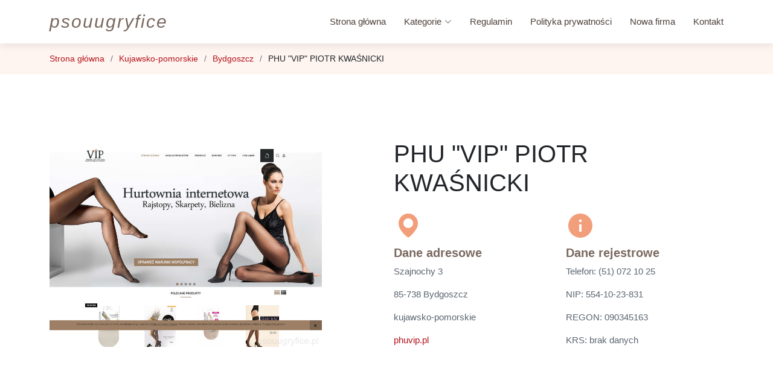

--- FILE ---
content_type: text/html; charset=UTF-8
request_url: http://psouugryfice.pl/wpis-phu-vip-piotr-kwasnicki-334
body_size: 2863
content:
<!doctype html>
<html lang="pl">
<head>
                    <meta charset="UTF-8">
        <meta name="viewport"
              content="width=device-width, initial-scale=1.0, minimum-scale=1.0">
        <meta http-equiv="X-UA-Compatible" content="ie=edge">
        <title>PHU &quot;VIP&quot; PIOTR KWAŚNICKI - psouugryfice.pl</title>

        
    
    <link href="/vendor/aos/aos.css" rel="stylesheet">
    <link href="/vendor/bootstrap/css/bootstrap.min.css" rel="stylesheet">
    <link href="/vendor/bootstrap-icons/bootstrap-icons.css" rel="stylesheet">
    <link href="/vendor/boxicons/css/boxicons.min.css" rel="stylesheet">
    <link href="/vendor/glightbox/css/glightbox.min.css" rel="stylesheet">
    <link href="/vendor/swiper/swiper-bundle.min.css" rel="stylesheet">
    <link href="/css/style.css" rel="stylesheet">

    <link rel="stylesheet" href="https://openlayers.org/en/v4.6.5/css/ol.css" type="text/css">
    <script src="https://openlayers.org/en/v4.6.5/build/ol.js"></script>
 </head>
<body>
        <header id="header" class="fixed-top d-flex align-items-center mb-5">
        <div class="container d-flex align-items-center justify-content-between">
            <div class="logo">
                <h1 class="text-light"><a href="/"><span><em>psouugryfice</em></span></a></h1>
            </div>
            <nav id="navbar" class="navbar">
                <ul>
                    <li><a class="nav-link" href="/">Strona główna</a></li>
                    <li class="dropdown"><a href="#"><span>Kategorie</span> <i class="bi bi-chevron-down"></i></a>
                        <ul>
                                                        <li><a href="/kategoria-slaskie-1/"><span>Śląskie</span></a>
                                                            <li><a href="/kategoria-opolskie-2/"><span>Opolskie</span></a>
                                                            <li><a href="/kategoria-lubuskie-3/"><span>Lubuskie</span></a>
                                                            <li><a href="/kategoria-podlaskie-4/"><span>Podlaskie</span></a>
                                                            <li><a href="/kategoria-zagranica-5/"><span>Zagranica</span></a>
                                                            <li><a href="/kategoria-swietokrzyskie-6/"><span>Świętokrzyskie</span></a>
                                                            <li><a href="/kategoria-lodzkie-7/"><span>Łódzkie</span></a>
                                                            <li><a href="/kategoria-podkarpackie-8/"><span>Podkarpackie</span></a>
                                                            <li><a href="/kategoria-wielkopolskie-9/"><span>Wielkopolskie</span></a>
                                                            <li><a href="/kategoria-malopolskie-10/"><span>Małopolskie</span></a>
                                                            <li><a href="/kategoria-pomorskie-11/"><span>Pomorskie</span></a>
                                                            <li><a href="/kategoria-zachodniopomorskie-12/"><span>Zachodniopomorskie</span></a>
                                                            <li><a href="/kategoria-dolnoslaskie-13/"><span>Dolnośląskie</span></a>
                                                            <li><a href="/kategoria-lubelskie-14/"><span>Lubelskie</span></a>
                                                            <li><a href="/kategoria-warminsko-mazurskie-15/"><span>Warmińsko-mazurskie</span></a>
                                                            <li><a href="/kategoria-mazowieckie-16/"><span>Mazowieckie</span></a>
                                                            <li><a href="/kategoria-kujawsko-pomorskie-17/"><span>Kujawsko-pomorskie</span></a>
                                                        </ul>
                    </li>
                    <li><a class="nav-link" href="/zasady-i-regulamin">Regulamin</a></li>
                    <li><a class="nav-link" href="/polityka-prywatnosci">Polityka prywatności</a></li>
                    <li><a class="nav-link" href="/dodaj">Nowa firma</a></li>
                    <li><a class="nav-link" href="/kontakt">Kontakt</a></li>
                </ul>
                <i class="bi bi-list mobile-nav-toggle"></i>
            </nav>

        </div>
    </header>
        <main id="main">
    <section class="breadcrumbs">
        <div class="container">
            <div class="d-flex justify-content-between align-items-center">

                <ol>
                                                                        <li><a href="/">Strona główna</a></li>
                                                                                                <li><a href="/kategoria-kujawsko-pomorskie-17/">Kujawsko-pomorskie</a></li>
                                                                                                <li><a href="/kategoria-bydgoszcz-82/">Bydgoszcz</a></li>
                                                                                                <li>PHU &quot;VIP&quot; PIOTR KWAŚNICKI</li>
                                                            </ol>
            </div>

        </div>
    </section>
    <section id="about" class="about mt-5">
        <div class="container">

            <div class="row justify-content-between mb-5">
                <div class="col-lg-5 d-flex align-items-center justify-content-center about-img">
                    <img src="/photos-334.jpg" class="img-fluid">
                </div>
                <div class="col-lg-6 pt-5 pt-lg-0">
                    <h1>PHU &quot;VIP&quot; PIOTR KWAŚNICKI</h1>
                    <div class="row">
                        <div class="col-md-6">
                            <i class="bx bxs-map"></i>
                            <h4>Dane adresowe</h4>
                            <p>Szajnochy 3</p>
                            <p>85-738 Bydgoszcz</p>
                            <p>kujawsko-pomorskie</p>
                            <p><a href="https://phuvip.pl">phuvip.pl</a></p>
                        </div>
                        <div class="col-md-6">
                            <i class="bx bxs-info-circle"></i>
                            <h4>Dane rejestrowe</h4>
                            <p>Telefon: (51) 072 10 25</p>
                            <p>NIP: 554-10-23-831</p>
                            <p>REGON: 090345163</p>
                            <p>KRS: brak danych</p>
                        </div>
                    </div>
                </div>
            </div>
            <div class="row mt-5">
                <div id="mapfield"></div>
            </div>

        </div>
    </section>
    <section id="team" class="team">
        <div class="container">
            <div class="section-title">
                <h2>Inne firmy</h2>
                <p>Zobacz pozostałe przedsiębiostwa z okolicy</p>
            </div>
            <div class="row">
                                    <div class="col-xl-3 col-lg-4 col-md-6">
                        <div class="member">
                            <img src="/photos-1246.jpg" class="img-fluid" alt="pawel-jurkowski-kancelaria-radcy-prawnego">
                            <div class="member-info">
                                <div class="member-info-content">
                                    <h4>Paweł Jurkowski Kancelaria Radcy Prawnego</h4>
                                    <span>Bydgoszcz</span>
                                </div>
                                <div class="social">
                                    <a href="/wpis-pawel-jurkowski-kancelaria-radcy-prawnego-1246"><i class="bi bi-info-circle"></i></a>
                                    <a href="https://pjkancelaria.pl"><i class="bi bi-link"></i></a>
                                </div>
                            </div>
                        </div>
                    </div>
                                    <div class="col-xl-3 col-lg-4 col-md-6">
                        <div class="member">
                            <img src="/photos-1229.jpg" class="img-fluid" alt="anna-i-tomasz-mrozik-s-c">
                            <div class="member-info">
                                <div class="member-info-content">
                                    <h4>Anna i Tomasz Mrozik S.C.</h4>
                                    <span>Bydgoszcz</span>
                                </div>
                                <div class="social">
                                    <a href="/wpis-anna-i-tomasz-mrozik-s-c-1229"><i class="bi bi-info-circle"></i></a>
                                    <a href="https://www.mroziknieruchomosci.pl"><i class="bi bi-link"></i></a>
                                </div>
                            </div>
                        </div>
                    </div>
                            </div>
        </div>
    </section>
</main>
    <footer id="footer">
        <div class="footer-newsletter">
            <div class="container">
                <div class="row justify-content-center">
                    <div class="col-lg-6">
                        <h4>Sprawdź czy Twoja firma jest dostępna!</h4>
                        <p>Jeśli nie - skorzystaj z formularza i wyślij prośbę o dodanie - zapraszamy</p>
                        <form action="/szukaj" method="get">
                            <input type="text" name="q"><input type="submit" value="Szukaj">
                        </form>
                    </div>
                </div>
            </div>
        </div>

        <div class="footer-top">
            <div class="container">
                <div class="row">

                    <div class="col-lg-3 col-md-6 footer-contact">
                        <h3>psouugryfice</h3>
                    </div>

                    <div class="col-lg-3 col-md-6 footer-links">
                    </div>

                    <div class="col-lg-3 col-md-6 footer-links">
                    </div>

                    <div class="col-lg-3 col-md-6 footer-links">
                        <h4>Przydatne linki</h4>
                        <p>Skorzystaj z odnośników - bądź krok przed innymi</p>
                        <div class="social-links mt-3">
                            <a href="/"><i class="bx bx-home"></i></a>
                            <a href="/szukaj"><i class="bx bx-search"></i></a>
                            <a href="/kontakt" ><i class="bx bx-info-circle"></i></a>
                            <a href="/dodaj"><i class="bx bx-add-to-queue"></i></a>
                            <a href="/polityka-prywatnosci"><i class="bx bx-cookie"></i></a>
                            <a href="/zasady-i-regulamin"><i class="bx bx-wrench"></i></a>
                        </div>
                    </div>

                </div>
            </div>
        </div>
        <div class="container py-4">
            <div class="copyright">
                &copy; Copyright <strong><span>psouugryfice</span></strong>. Wszelkie prawa zastrzeżone.
            </div>
        </div>
    </footer>

    
            <script type="text/javascript">
            let map;
            var mapLat = 53.1250159;
            var mapLng = 18.0608319;
            var mapDefaultZoom = 10;
            let initialized = false;
            function initialize_map() {
                map = new ol.Map({
                    target: "mapfield",
                    layers: [
                        new ol.layer.Tile({
                            source: new ol.source.OSM({
                                url: "https://b.tile.openstreetmap.org/{z}/{x}/{y}.png"                            })
                        })
                    ],
                    view: new ol.View({
                        center: ol.proj.fromLonLat([mapLng, mapLat]),
                        zoom: mapDefaultZoom
                    })
                });
            }
            function add_map_point(lat, lng) {
                var vectorLayer = new ol.layer.Vector({
                    source: new ol.source.Vector({
                        features: [new ol.Feature({
                            geometry: new ol.geom.Point(ol.proj.transform([parseFloat(lng), parseFloat(lat)], 'EPSG:4326', 'EPSG:3857')),
                        })]
                    }),
                    style: new ol.style.Style({
                        image: new ol.style.Icon({
                            anchor: [0.5, 0.5],
                            anchorXUnits: "fraction",
                            anchorYUnits: "fraction",
                            src: "https://raw.githubusercontent.com/pointhi/leaflet-color-markers/master/img/marker-icon-green.png"                        })
                    })
                });
                map.addLayer(vectorLayer);
            }
            initialize_map();
            add_map_point(mapLat, mapLng);
        </script>
    </body>
</html>